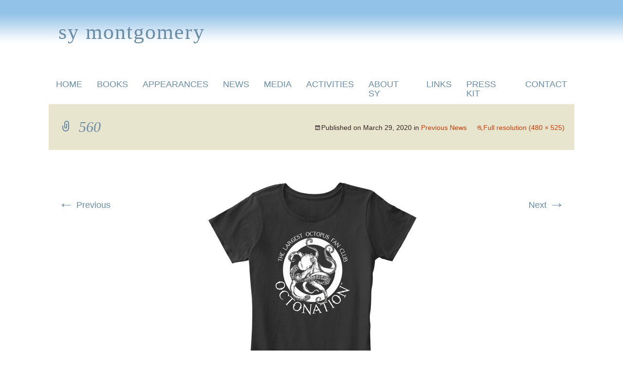

--- FILE ---
content_type: text/html; charset=UTF-8
request_url: https://symontgomery.com/previous-news/attachment/560/
body_size: 11315
content:
<!DOCTYPE html>

<!--[if IE 7]>

<html class="ie ie7" lang="en-US">

<![endif]-->

<!--[if IE 8]>

<html class="ie ie8" lang="en-US">

<![endif]-->

<!--[if !(IE 7) & !(IE 8)]><!-->

<html lang="en-US">

<!--<![endif]-->

<head>

	<meta charset="UTF-8">

	<meta name="viewport" content="width=device-width">

	<title>560 - Sy Montgomery</title>

	<link rel="profile" href="http://gmpg.org/xfn/11">

	<link rel="pingback" href="https://symontgomery.com/xmlrpc.php">
	
<meta property="og:url" content="https://symontgomery.com/">
<meta property="og:type" content="article">
<meta property="og:title" content="Sy Montgomery: American naturalist, author, and scriptwriter who writes for children as well as adults.">
<meta property="og:description" content="Sy Montgomery: Sy Montgomery: Author of A Good, Good Pig and The Soul of an Octopus.">
<meta property="og:image" content="https://www.symontgomery.com/wp-content/themes/images/icon.png">
	
	
<!-- start google analytics script -->

<script type="text/javascript">
  (function(i,s,o,g,r,a,m){i['GoogleAnalyticsObject']=r;i[r]=i[r]||function(){
  (i[r].q=i[r].q||[]).push(arguments)},i[r].l=1*new Date();a=s.createElement(o),
  m=s.getElementsByTagName(o)[0];a.async=1;a.src=g;m.parentNode.insertBefore(a,m)
  })(window,document,'script','https://www.google-analytics.com/analytics.js','ga');

  ga('create', 'UA-77421291-1', 'auto');
  ga('send', 'pageview');

</script>

<!-- end google analytics script -->

<script src="http://nhchess.org/wp-content/scripts/SpanChildrenToFill.js"></script>

	
	<!--[if lt IE 9]>

	<script src="https://symontgomery.com/wp-content/themes/twentythirteen/js/html5.js"></script>

	<![endif]-->

	<meta name='robots' content='index, follow, max-image-preview:large, max-snippet:-1, max-video-preview:-1' />

	<!-- This site is optimized with the Yoast SEO plugin v26.7 - https://yoast.com/wordpress/plugins/seo/ -->
	<link rel="canonical" href="https://symontgomery.com/previous-news/attachment/560/" />
	<meta property="og:locale" content="en_US" />
	<meta property="og:type" content="article" />
	<meta property="og:title" content="560 - Sy Montgomery" />
	<meta property="og:description" content="OctoNation swag: https://teespring.com/stores/octonation" />
	<meta property="og:url" content="https://symontgomery.com/previous-news/attachment/560/" />
	<meta property="og:site_name" content="Sy Montgomery" />
	<meta property="article:modified_time" content="2023-05-26T15:53:23+00:00" />
	<meta property="og:image" content="https://symontgomery.com/previous-news/attachment/560" />
	<meta property="og:image:width" content="480" />
	<meta property="og:image:height" content="525" />
	<meta property="og:image:type" content="image/jpeg" />
	<script type="application/ld+json" class="yoast-schema-graph">{"@context":"https://schema.org","@graph":[{"@type":"WebPage","@id":"https://symontgomery.com/previous-news/attachment/560/","url":"https://symontgomery.com/previous-news/attachment/560/","name":"560 - Sy Montgomery","isPartOf":{"@id":"https://symontgomery.com/#website"},"primaryImageOfPage":{"@id":"https://symontgomery.com/previous-news/attachment/560/#primaryimage"},"image":{"@id":"https://symontgomery.com/previous-news/attachment/560/#primaryimage"},"thumbnailUrl":"https://symontgomery.com/wp-content/uploads/2020/03/560.jpg","datePublished":"2020-03-29T13:57:18+00:00","dateModified":"2023-05-26T15:53:23+00:00","breadcrumb":{"@id":"https://symontgomery.com/previous-news/attachment/560/#breadcrumb"},"inLanguage":"en-US","potentialAction":[{"@type":"ReadAction","target":["https://symontgomery.com/previous-news/attachment/560/"]}]},{"@type":"ImageObject","inLanguage":"en-US","@id":"https://symontgomery.com/previous-news/attachment/560/#primaryimage","url":"https://symontgomery.com/wp-content/uploads/2020/03/560.jpg","contentUrl":"https://symontgomery.com/wp-content/uploads/2020/03/560.jpg","width":480,"height":525,"caption":"OctoNation swag: https://teespring.com/stores/octonation"},{"@type":"BreadcrumbList","@id":"https://symontgomery.com/previous-news/attachment/560/#breadcrumb","itemListElement":[{"@type":"ListItem","position":1,"name":"Home","item":"https://symontgomery.com/"},{"@type":"ListItem","position":2,"name":"Previous News","item":"https://symontgomery.com/previous-news/"},{"@type":"ListItem","position":3,"name":"560"}]},{"@type":"WebSite","@id":"https://symontgomery.com/#website","url":"https://symontgomery.com/","name":"Sy Montgomery","description":"An American naturalist author who writes for children and adults.","potentialAction":[{"@type":"SearchAction","target":{"@type":"EntryPoint","urlTemplate":"https://symontgomery.com/?s={search_term_string}"},"query-input":{"@type":"PropertyValueSpecification","valueRequired":true,"valueName":"search_term_string"}}],"inLanguage":"en-US"}]}</script>
	<!-- / Yoast SEO plugin. -->


<link rel='dns-prefetch' href='//www.googletagmanager.com' />
<link rel="alternate" type="application/rss+xml" title="Sy Montgomery &raquo; Feed" href="https://symontgomery.com/feed/" />
<link rel="alternate" title="oEmbed (JSON)" type="application/json+oembed" href="https://symontgomery.com/wp-json/oembed/1.0/embed?url=https%3A%2F%2Fsymontgomery.com%2Fprevious-news%2Fattachment%2F560%2F" />
<link rel="alternate" title="oEmbed (XML)" type="text/xml+oembed" href="https://symontgomery.com/wp-json/oembed/1.0/embed?url=https%3A%2F%2Fsymontgomery.com%2Fprevious-news%2Fattachment%2F560%2F&#038;format=xml" />
<style id='wp-img-auto-sizes-contain-inline-css'>
img:is([sizes=auto i],[sizes^="auto," i]){contain-intrinsic-size:3000px 1500px}
/*# sourceURL=wp-img-auto-sizes-contain-inline-css */
</style>
<style id='wp-emoji-styles-inline-css'>

	img.wp-smiley, img.emoji {
		display: inline !important;
		border: none !important;
		box-shadow: none !important;
		height: 1em !important;
		width: 1em !important;
		margin: 0 0.07em !important;
		vertical-align: -0.1em !important;
		background: none !important;
		padding: 0 !important;
	}
/*# sourceURL=wp-emoji-styles-inline-css */
</style>
<style id='wp-block-library-inline-css'>
:root{--wp-block-synced-color:#7a00df;--wp-block-synced-color--rgb:122,0,223;--wp-bound-block-color:var(--wp-block-synced-color);--wp-editor-canvas-background:#ddd;--wp-admin-theme-color:#007cba;--wp-admin-theme-color--rgb:0,124,186;--wp-admin-theme-color-darker-10:#006ba1;--wp-admin-theme-color-darker-10--rgb:0,107,160.5;--wp-admin-theme-color-darker-20:#005a87;--wp-admin-theme-color-darker-20--rgb:0,90,135;--wp-admin-border-width-focus:2px}@media (min-resolution:192dpi){:root{--wp-admin-border-width-focus:1.5px}}.wp-element-button{cursor:pointer}:root .has-very-light-gray-background-color{background-color:#eee}:root .has-very-dark-gray-background-color{background-color:#313131}:root .has-very-light-gray-color{color:#eee}:root .has-very-dark-gray-color{color:#313131}:root .has-vivid-green-cyan-to-vivid-cyan-blue-gradient-background{background:linear-gradient(135deg,#00d084,#0693e3)}:root .has-purple-crush-gradient-background{background:linear-gradient(135deg,#34e2e4,#4721fb 50%,#ab1dfe)}:root .has-hazy-dawn-gradient-background{background:linear-gradient(135deg,#faaca8,#dad0ec)}:root .has-subdued-olive-gradient-background{background:linear-gradient(135deg,#fafae1,#67a671)}:root .has-atomic-cream-gradient-background{background:linear-gradient(135deg,#fdd79a,#004a59)}:root .has-nightshade-gradient-background{background:linear-gradient(135deg,#330968,#31cdcf)}:root .has-midnight-gradient-background{background:linear-gradient(135deg,#020381,#2874fc)}:root{--wp--preset--font-size--normal:16px;--wp--preset--font-size--huge:42px}.has-regular-font-size{font-size:1em}.has-larger-font-size{font-size:2.625em}.has-normal-font-size{font-size:var(--wp--preset--font-size--normal)}.has-huge-font-size{font-size:var(--wp--preset--font-size--huge)}.has-text-align-center{text-align:center}.has-text-align-left{text-align:left}.has-text-align-right{text-align:right}.has-fit-text{white-space:nowrap!important}#end-resizable-editor-section{display:none}.aligncenter{clear:both}.items-justified-left{justify-content:flex-start}.items-justified-center{justify-content:center}.items-justified-right{justify-content:flex-end}.items-justified-space-between{justify-content:space-between}.screen-reader-text{border:0;clip-path:inset(50%);height:1px;margin:-1px;overflow:hidden;padding:0;position:absolute;width:1px;word-wrap:normal!important}.screen-reader-text:focus{background-color:#ddd;clip-path:none;color:#444;display:block;font-size:1em;height:auto;left:5px;line-height:normal;padding:15px 23px 14px;text-decoration:none;top:5px;width:auto;z-index:100000}html :where(.has-border-color){border-style:solid}html :where([style*=border-top-color]){border-top-style:solid}html :where([style*=border-right-color]){border-right-style:solid}html :where([style*=border-bottom-color]){border-bottom-style:solid}html :where([style*=border-left-color]){border-left-style:solid}html :where([style*=border-width]){border-style:solid}html :where([style*=border-top-width]){border-top-style:solid}html :where([style*=border-right-width]){border-right-style:solid}html :where([style*=border-bottom-width]){border-bottom-style:solid}html :where([style*=border-left-width]){border-left-style:solid}html :where(img[class*=wp-image-]){height:auto;max-width:100%}:where(figure){margin:0 0 1em}html :where(.is-position-sticky){--wp-admin--admin-bar--position-offset:var(--wp-admin--admin-bar--height,0px)}@media screen and (max-width:600px){html :where(.is-position-sticky){--wp-admin--admin-bar--position-offset:0px}}

/*# sourceURL=wp-block-library-inline-css */
</style><style id='global-styles-inline-css'>
:root{--wp--preset--aspect-ratio--square: 1;--wp--preset--aspect-ratio--4-3: 4/3;--wp--preset--aspect-ratio--3-4: 3/4;--wp--preset--aspect-ratio--3-2: 3/2;--wp--preset--aspect-ratio--2-3: 2/3;--wp--preset--aspect-ratio--16-9: 16/9;--wp--preset--aspect-ratio--9-16: 9/16;--wp--preset--color--black: #000000;--wp--preset--color--cyan-bluish-gray: #abb8c3;--wp--preset--color--white: #fff;--wp--preset--color--pale-pink: #f78da7;--wp--preset--color--vivid-red: #cf2e2e;--wp--preset--color--luminous-vivid-orange: #ff6900;--wp--preset--color--luminous-vivid-amber: #fcb900;--wp--preset--color--light-green-cyan: #7bdcb5;--wp--preset--color--vivid-green-cyan: #00d084;--wp--preset--color--pale-cyan-blue: #8ed1fc;--wp--preset--color--vivid-cyan-blue: #0693e3;--wp--preset--color--vivid-purple: #9b51e0;--wp--preset--color--dark-gray: #141412;--wp--preset--color--red: #bc360a;--wp--preset--color--medium-orange: #db572f;--wp--preset--color--light-orange: #ea9629;--wp--preset--color--yellow: #fbca3c;--wp--preset--color--dark-brown: #220e10;--wp--preset--color--medium-brown: #722d19;--wp--preset--color--light-brown: #eadaa6;--wp--preset--color--beige: #e8e5ce;--wp--preset--color--off-white: #f7f5e7;--wp--preset--gradient--vivid-cyan-blue-to-vivid-purple: linear-gradient(135deg,rgb(6,147,227) 0%,rgb(155,81,224) 100%);--wp--preset--gradient--light-green-cyan-to-vivid-green-cyan: linear-gradient(135deg,rgb(122,220,180) 0%,rgb(0,208,130) 100%);--wp--preset--gradient--luminous-vivid-amber-to-luminous-vivid-orange: linear-gradient(135deg,rgb(252,185,0) 0%,rgb(255,105,0) 100%);--wp--preset--gradient--luminous-vivid-orange-to-vivid-red: linear-gradient(135deg,rgb(255,105,0) 0%,rgb(207,46,46) 100%);--wp--preset--gradient--very-light-gray-to-cyan-bluish-gray: linear-gradient(135deg,rgb(238,238,238) 0%,rgb(169,184,195) 100%);--wp--preset--gradient--cool-to-warm-spectrum: linear-gradient(135deg,rgb(74,234,220) 0%,rgb(151,120,209) 20%,rgb(207,42,186) 40%,rgb(238,44,130) 60%,rgb(251,105,98) 80%,rgb(254,248,76) 100%);--wp--preset--gradient--blush-light-purple: linear-gradient(135deg,rgb(255,206,236) 0%,rgb(152,150,240) 100%);--wp--preset--gradient--blush-bordeaux: linear-gradient(135deg,rgb(254,205,165) 0%,rgb(254,45,45) 50%,rgb(107,0,62) 100%);--wp--preset--gradient--luminous-dusk: linear-gradient(135deg,rgb(255,203,112) 0%,rgb(199,81,192) 50%,rgb(65,88,208) 100%);--wp--preset--gradient--pale-ocean: linear-gradient(135deg,rgb(255,245,203) 0%,rgb(182,227,212) 50%,rgb(51,167,181) 100%);--wp--preset--gradient--electric-grass: linear-gradient(135deg,rgb(202,248,128) 0%,rgb(113,206,126) 100%);--wp--preset--gradient--midnight: linear-gradient(135deg,rgb(2,3,129) 0%,rgb(40,116,252) 100%);--wp--preset--gradient--autumn-brown: linear-gradient(135deg, rgba(226,45,15,1) 0%, rgba(158,25,13,1) 100%);--wp--preset--gradient--sunset-yellow: linear-gradient(135deg, rgba(233,139,41,1) 0%, rgba(238,179,95,1) 100%);--wp--preset--gradient--light-sky: linear-gradient(135deg,rgba(228,228,228,1.0) 0%,rgba(208,225,252,1.0) 100%);--wp--preset--gradient--dark-sky: linear-gradient(135deg,rgba(0,0,0,1.0) 0%,rgba(56,61,69,1.0) 100%);--wp--preset--font-size--small: 13px;--wp--preset--font-size--medium: 20px;--wp--preset--font-size--large: 36px;--wp--preset--font-size--x-large: 42px;--wp--preset--spacing--20: 0.44rem;--wp--preset--spacing--30: 0.67rem;--wp--preset--spacing--40: 1rem;--wp--preset--spacing--50: 1.5rem;--wp--preset--spacing--60: 2.25rem;--wp--preset--spacing--70: 3.38rem;--wp--preset--spacing--80: 5.06rem;--wp--preset--shadow--natural: 6px 6px 9px rgba(0, 0, 0, 0.2);--wp--preset--shadow--deep: 12px 12px 50px rgba(0, 0, 0, 0.4);--wp--preset--shadow--sharp: 6px 6px 0px rgba(0, 0, 0, 0.2);--wp--preset--shadow--outlined: 6px 6px 0px -3px rgb(255, 255, 255), 6px 6px rgb(0, 0, 0);--wp--preset--shadow--crisp: 6px 6px 0px rgb(0, 0, 0);}:where(.is-layout-flex){gap: 0.5em;}:where(.is-layout-grid){gap: 0.5em;}body .is-layout-flex{display: flex;}.is-layout-flex{flex-wrap: wrap;align-items: center;}.is-layout-flex > :is(*, div){margin: 0;}body .is-layout-grid{display: grid;}.is-layout-grid > :is(*, div){margin: 0;}:where(.wp-block-columns.is-layout-flex){gap: 2em;}:where(.wp-block-columns.is-layout-grid){gap: 2em;}:where(.wp-block-post-template.is-layout-flex){gap: 1.25em;}:where(.wp-block-post-template.is-layout-grid){gap: 1.25em;}.has-black-color{color: var(--wp--preset--color--black) !important;}.has-cyan-bluish-gray-color{color: var(--wp--preset--color--cyan-bluish-gray) !important;}.has-white-color{color: var(--wp--preset--color--white) !important;}.has-pale-pink-color{color: var(--wp--preset--color--pale-pink) !important;}.has-vivid-red-color{color: var(--wp--preset--color--vivid-red) !important;}.has-luminous-vivid-orange-color{color: var(--wp--preset--color--luminous-vivid-orange) !important;}.has-luminous-vivid-amber-color{color: var(--wp--preset--color--luminous-vivid-amber) !important;}.has-light-green-cyan-color{color: var(--wp--preset--color--light-green-cyan) !important;}.has-vivid-green-cyan-color{color: var(--wp--preset--color--vivid-green-cyan) !important;}.has-pale-cyan-blue-color{color: var(--wp--preset--color--pale-cyan-blue) !important;}.has-vivid-cyan-blue-color{color: var(--wp--preset--color--vivid-cyan-blue) !important;}.has-vivid-purple-color{color: var(--wp--preset--color--vivid-purple) !important;}.has-black-background-color{background-color: var(--wp--preset--color--black) !important;}.has-cyan-bluish-gray-background-color{background-color: var(--wp--preset--color--cyan-bluish-gray) !important;}.has-white-background-color{background-color: var(--wp--preset--color--white) !important;}.has-pale-pink-background-color{background-color: var(--wp--preset--color--pale-pink) !important;}.has-vivid-red-background-color{background-color: var(--wp--preset--color--vivid-red) !important;}.has-luminous-vivid-orange-background-color{background-color: var(--wp--preset--color--luminous-vivid-orange) !important;}.has-luminous-vivid-amber-background-color{background-color: var(--wp--preset--color--luminous-vivid-amber) !important;}.has-light-green-cyan-background-color{background-color: var(--wp--preset--color--light-green-cyan) !important;}.has-vivid-green-cyan-background-color{background-color: var(--wp--preset--color--vivid-green-cyan) !important;}.has-pale-cyan-blue-background-color{background-color: var(--wp--preset--color--pale-cyan-blue) !important;}.has-vivid-cyan-blue-background-color{background-color: var(--wp--preset--color--vivid-cyan-blue) !important;}.has-vivid-purple-background-color{background-color: var(--wp--preset--color--vivid-purple) !important;}.has-black-border-color{border-color: var(--wp--preset--color--black) !important;}.has-cyan-bluish-gray-border-color{border-color: var(--wp--preset--color--cyan-bluish-gray) !important;}.has-white-border-color{border-color: var(--wp--preset--color--white) !important;}.has-pale-pink-border-color{border-color: var(--wp--preset--color--pale-pink) !important;}.has-vivid-red-border-color{border-color: var(--wp--preset--color--vivid-red) !important;}.has-luminous-vivid-orange-border-color{border-color: var(--wp--preset--color--luminous-vivid-orange) !important;}.has-luminous-vivid-amber-border-color{border-color: var(--wp--preset--color--luminous-vivid-amber) !important;}.has-light-green-cyan-border-color{border-color: var(--wp--preset--color--light-green-cyan) !important;}.has-vivid-green-cyan-border-color{border-color: var(--wp--preset--color--vivid-green-cyan) !important;}.has-pale-cyan-blue-border-color{border-color: var(--wp--preset--color--pale-cyan-blue) !important;}.has-vivid-cyan-blue-border-color{border-color: var(--wp--preset--color--vivid-cyan-blue) !important;}.has-vivid-purple-border-color{border-color: var(--wp--preset--color--vivid-purple) !important;}.has-vivid-cyan-blue-to-vivid-purple-gradient-background{background: var(--wp--preset--gradient--vivid-cyan-blue-to-vivid-purple) !important;}.has-light-green-cyan-to-vivid-green-cyan-gradient-background{background: var(--wp--preset--gradient--light-green-cyan-to-vivid-green-cyan) !important;}.has-luminous-vivid-amber-to-luminous-vivid-orange-gradient-background{background: var(--wp--preset--gradient--luminous-vivid-amber-to-luminous-vivid-orange) !important;}.has-luminous-vivid-orange-to-vivid-red-gradient-background{background: var(--wp--preset--gradient--luminous-vivid-orange-to-vivid-red) !important;}.has-very-light-gray-to-cyan-bluish-gray-gradient-background{background: var(--wp--preset--gradient--very-light-gray-to-cyan-bluish-gray) !important;}.has-cool-to-warm-spectrum-gradient-background{background: var(--wp--preset--gradient--cool-to-warm-spectrum) !important;}.has-blush-light-purple-gradient-background{background: var(--wp--preset--gradient--blush-light-purple) !important;}.has-blush-bordeaux-gradient-background{background: var(--wp--preset--gradient--blush-bordeaux) !important;}.has-luminous-dusk-gradient-background{background: var(--wp--preset--gradient--luminous-dusk) !important;}.has-pale-ocean-gradient-background{background: var(--wp--preset--gradient--pale-ocean) !important;}.has-electric-grass-gradient-background{background: var(--wp--preset--gradient--electric-grass) !important;}.has-midnight-gradient-background{background: var(--wp--preset--gradient--midnight) !important;}.has-small-font-size{font-size: var(--wp--preset--font-size--small) !important;}.has-medium-font-size{font-size: var(--wp--preset--font-size--medium) !important;}.has-large-font-size{font-size: var(--wp--preset--font-size--large) !important;}.has-x-large-font-size{font-size: var(--wp--preset--font-size--x-large) !important;}
/*# sourceURL=global-styles-inline-css */
</style>

<style id='classic-theme-styles-inline-css'>
/*! This file is auto-generated */
.wp-block-button__link{color:#fff;background-color:#32373c;border-radius:9999px;box-shadow:none;text-decoration:none;padding:calc(.667em + 2px) calc(1.333em + 2px);font-size:1.125em}.wp-block-file__button{background:#32373c;color:#fff;text-decoration:none}
/*# sourceURL=/wp-includes/css/classic-themes.min.css */
</style>
<link rel='stylesheet' id='twentythirteen-fonts-css' href='https://symontgomery.com/wp-content/themes/twentythirteen/fonts/source-sans-pro-plus-bitter.css?ver=20230328' media='all' />
<link rel='stylesheet' id='genericons-css' href='https://symontgomery.com/wp-content/themes/twentythirteen/genericons/genericons.css?ver=20251101' media='all' />
<link rel='stylesheet' id='twentythirteen-style-css' href='https://symontgomery.com/wp-content/themes/twentythirteen-child/style.css?ver=20251202' media='all' />
<link rel='stylesheet' id='twentythirteen-block-style-css' href='https://symontgomery.com/wp-content/themes/twentythirteen/css/blocks.css?ver=20240520' media='all' />
<link rel='stylesheet' id='fancybox-css' href='https://symontgomery.com/wp-content/plugins/easy-fancybox/fancybox/1.5.4/jquery.fancybox.min.css?ver=9ba8fd10ecf9c94bf2df7037f408bfd2' media='screen' />
<style id='fancybox-inline-css'>
#fancybox-outer{background:#ffffff}#fancybox-content{background:#ffffff;border-color:#ffffff;color:#000000;}#fancybox-title,#fancybox-title-float-main{color:#fff}
/*# sourceURL=fancybox-inline-css */
</style>
<link rel='stylesheet' id='ngg_trigger_buttons-css' href='https://symontgomery.com/wp-content/plugins/nextgen-gallery/static/GalleryDisplay/trigger_buttons.css?ver=4.0.3' media='all' />
<link rel='stylesheet' id='shutter-0-css' href='https://symontgomery.com/wp-content/plugins/nextgen-gallery/static/Lightbox/shutter/shutter.css?ver=4.0.3' media='all' />
<link rel='stylesheet' id='fontawesome_v4_shim_style-css' href='https://symontgomery.com/wp-content/plugins/nextgen-gallery/static/FontAwesome/css/v4-shims.min.css?ver=9ba8fd10ecf9c94bf2df7037f408bfd2' media='all' />
<link rel='stylesheet' id='fontawesome-css' href='https://symontgomery.com/wp-content/plugins/nextgen-gallery/static/FontAwesome/css/all.min.css?ver=9ba8fd10ecf9c94bf2df7037f408bfd2' media='all' />
<link rel='stylesheet' id='ngg_basic_slideshow_style-css' href='https://symontgomery.com/wp-content/plugins/nextgen-gallery/static/Slideshow/ngg_basic_slideshow.css?ver=4.0.3' media='all' />
<link rel='stylesheet' id='ngg_slick_slideshow_style-css' href='https://symontgomery.com/wp-content/plugins/nextgen-gallery/static/Slideshow/slick/slick.css?ver=4.0.3' media='all' />
<link rel='stylesheet' id='ngg_slick_slideshow_theme-css' href='https://symontgomery.com/wp-content/plugins/nextgen-gallery/static/Slideshow/slick/slick-theme.css?ver=4.0.3' media='all' />
<link rel='stylesheet' id='nextgen_widgets_style-css' href='https://symontgomery.com/wp-content/plugins/nextgen-gallery/static/Widget/display.css?ver=4.0.3' media='all' />
<link rel='stylesheet' id='nextgen_basic_slideshow_style-css' href='https://symontgomery.com/wp-content/plugins/nextgen-gallery/static/Slideshow/ngg_basic_slideshow.css?ver=4.0.3' media='all' />
<script src="https://symontgomery.com/wp-includes/js/jquery/jquery.min.js?ver=3.7.1" id="jquery-core-js"></script>
<script src="https://symontgomery.com/wp-includes/js/jquery/jquery-migrate.min.js?ver=3.4.1" id="jquery-migrate-js"></script>
<script src="https://symontgomery.com/wp-content/themes/twentythirteen/js/functions.js?ver=20250727" id="twentythirteen-script-js" defer data-wp-strategy="defer"></script>
<script id="photocrati_ajax-js-extra">
var photocrati_ajax = {"url":"https://symontgomery.com/index.php?photocrati_ajax=1","rest_url":"https://symontgomery.com/wp-json/","wp_home_url":"https://symontgomery.com","wp_site_url":"https://symontgomery.com","wp_root_url":"https://symontgomery.com","wp_plugins_url":"https://symontgomery.com/wp-content/plugins","wp_content_url":"https://symontgomery.com/wp-content","wp_includes_url":"https://symontgomery.com/wp-includes/","ngg_param_slug":"nggallery","rest_nonce":"63053213f9"};
//# sourceURL=photocrati_ajax-js-extra
</script>
<script src="https://symontgomery.com/wp-content/plugins/nextgen-gallery/static/Legacy/ajax.min.js?ver=4.0.3" id="photocrati_ajax-js"></script>
<script src="https://symontgomery.com/wp-content/plugins/nextgen-gallery/static/FontAwesome/js/v4-shims.min.js?ver=5.3.1" id="fontawesome_v4_shim-js"></script>
<script defer crossorigin="anonymous" data-auto-replace-svg="false" data-keep-original-source="false" data-search-pseudo-elements src="https://symontgomery.com/wp-content/plugins/nextgen-gallery/static/FontAwesome/js/all.min.js?ver=5.3.1" id="fontawesome-js"></script>
<script src="https://symontgomery.com/wp-content/plugins/nextgen-gallery/static/Slideshow/slick/slick-1.8.0-modded.js?ver=4.0.3" id="ngg_slick-js"></script>

<!-- Google tag (gtag.js) snippet added by Site Kit -->
<!-- Google Analytics snippet added by Site Kit -->
<script src="https://www.googletagmanager.com/gtag/js?id=GT-5MRWLV8" id="google_gtagjs-js" async></script>
<script id="google_gtagjs-js-after">
window.dataLayer = window.dataLayer || [];function gtag(){dataLayer.push(arguments);}
gtag("set","linker",{"domains":["symontgomery.com"]});
gtag("js", new Date());
gtag("set", "developer_id.dZTNiMT", true);
gtag("config", "GT-5MRWLV8");
 window._googlesitekit = window._googlesitekit || {}; window._googlesitekit.throttledEvents = []; window._googlesitekit.gtagEvent = (name, data) => { var key = JSON.stringify( { name, data } ); if ( !! window._googlesitekit.throttledEvents[ key ] ) { return; } window._googlesitekit.throttledEvents[ key ] = true; setTimeout( () => { delete window._googlesitekit.throttledEvents[ key ]; }, 5 ); gtag( "event", name, { ...data, event_source: "site-kit" } ); }; 
//# sourceURL=google_gtagjs-js-after
</script>
<link rel="https://api.w.org/" href="https://symontgomery.com/wp-json/" /><link rel="alternate" title="JSON" type="application/json" href="https://symontgomery.com/wp-json/wp/v2/media/3730" /><link rel="EditURI" type="application/rsd+xml" title="RSD" href="https://symontgomery.com/xmlrpc.php?rsd" />

<link rel='shortlink' href='https://symontgomery.com/?p=3730' />
<meta name="generator" content="Site Kit by Google 1.170.0" />		<style id="wp-custom-css">
			.widget .widget-title {
    /**font: 300 24px "Oswald", Helvetica, sans-serif;**/
    font-family: 'OriginalGaramondBT-Regular';
    color: #6a8ca5;
    text-transform: none;
    margin: 0 0 10px;
}


form {
    margin: 0;
    border: 1px solid #ededed;
}

.archive-header {
    /**background-color: #e8e5ce;**/
    background-color: #ffffff;
}

.archive-title, .archive-meta {
    /**font: 300 italic 30px "Open Sans", Helvetica, sans-serif;**/
    font-family: 'OriginalGaramondBT-Regular';
    font-style:normal;
    margin: 0 auto;
    max-width: 1040px;
    padding: 30px 0;
    width: 100%;
}
		</style>
		
</head>
<!DOCTYPE html>

<!--[if IE 7]>

<html class="ie ie7" lang="en-US">

<![endif]-->

<!--[if IE 8]>

<html class="ie ie8" lang="en-US">

<![endif]-->

<!--[if !(IE 7) & !(IE 8)]><!-->

<html lang="en-US">

<!--<![endif]-->

<head>

	<meta charset="UTF-8">

	<meta name="viewport" content="width=device-width">

	<title>560 - Sy Montgomery</title>

	<link rel="profile" href="http://gmpg.org/xfn/11">

	<link rel="pingback" href="https://symontgomery.com/xmlrpc.php">
	
<meta property="og:url" content="https://www.symontgomery.com/">
<meta property="og:type" content="article">
<meta property="og:title" content="Sy Montgomery, Author">
<meta property="og:description" content="">
<meta property="og:image" content="https://www.symontgomery.com/wp-content/themes/images/favicon.png">

	
<!-- start google analytics script -->

<script src="https://www.google-analytics.com/urchin.js" type="text/javascript">
</script>
<script type="text/javascript">
_uacct = "UA-1107315-1";
urchinTracker();
</script>

<!-- end google analytics script -->

<script src="http://www.symontgomery.com/wp-content/scripts/SpanChildrenToFill.js"></script>

<!-- start of script for rollovers -->

<script language="javascript" type="text/javascript">

<!-- BEGIN HIDING FOR REALLY OLD BROWSERS ...
//
// imageName is the NAME attribute of the IMG
// imageLocation is the URL/href of the new image to be uploaded.
//
function loadimage(imageName, imageLocation)
{
  if (document.images) document.images[imageName].src = imageLocation;
  return true;
}
// FINISH HIDING SCRIPT -->

</script>

<!-- end of script for rollovers -->

	
	<!--[if lt IE 9]>

	<script src="https://symontgomery.com/wp-content/themes/twentythirteen/js/html5.js"></script>

	<![endif]-->

	<meta name='robots' content='index, follow, max-image-preview:large, max-snippet:-1, max-video-preview:-1' />

	<!-- This site is optimized with the Yoast SEO plugin v26.7 - https://yoast.com/wordpress/plugins/seo/ -->
	<link rel="canonical" href="https://symontgomery.com/previous-news/attachment/560/" />
	<meta property="og:locale" content="en_US" />
	<meta property="og:type" content="article" />
	<meta property="og:title" content="560 - Sy Montgomery" />
	<meta property="og:description" content="OctoNation swag: https://teespring.com/stores/octonation" />
	<meta property="og:url" content="https://symontgomery.com/previous-news/attachment/560/" />
	<meta property="og:site_name" content="Sy Montgomery" />
	<meta property="article:modified_time" content="2023-05-26T15:53:23+00:00" />
	<meta property="og:image" content="https://symontgomery.com/previous-news/attachment/560" />
	<meta property="og:image:width" content="480" />
	<meta property="og:image:height" content="525" />
	<meta property="og:image:type" content="image/jpeg" />
	<script type="application/ld+json" class="yoast-schema-graph">{"@context":"https://schema.org","@graph":[{"@type":"WebPage","@id":"https://symontgomery.com/previous-news/attachment/560/","url":"https://symontgomery.com/previous-news/attachment/560/","name":"560 - Sy Montgomery","isPartOf":{"@id":"https://symontgomery.com/#website"},"primaryImageOfPage":{"@id":"https://symontgomery.com/previous-news/attachment/560/#primaryimage"},"image":{"@id":"https://symontgomery.com/previous-news/attachment/560/#primaryimage"},"thumbnailUrl":"https://symontgomery.com/wp-content/uploads/2020/03/560.jpg","datePublished":"2020-03-29T13:57:18+00:00","dateModified":"2023-05-26T15:53:23+00:00","breadcrumb":{"@id":"https://symontgomery.com/previous-news/attachment/560/#breadcrumb"},"inLanguage":"en-US","potentialAction":[{"@type":"ReadAction","target":["https://symontgomery.com/previous-news/attachment/560/"]}]},{"@type":"ImageObject","inLanguage":"en-US","@id":"https://symontgomery.com/previous-news/attachment/560/#primaryimage","url":"https://symontgomery.com/wp-content/uploads/2020/03/560.jpg","contentUrl":"https://symontgomery.com/wp-content/uploads/2020/03/560.jpg","width":480,"height":525,"caption":"OctoNation swag: https://teespring.com/stores/octonation"},{"@type":"BreadcrumbList","@id":"https://symontgomery.com/previous-news/attachment/560/#breadcrumb","itemListElement":[{"@type":"ListItem","position":1,"name":"Home","item":"https://symontgomery.com/"},{"@type":"ListItem","position":2,"name":"Previous News","item":"https://symontgomery.com/previous-news/"},{"@type":"ListItem","position":3,"name":"560"}]},{"@type":"WebSite","@id":"https://symontgomery.com/#website","url":"https://symontgomery.com/","name":"Sy Montgomery","description":"An American naturalist author who writes for children and adults.","potentialAction":[{"@type":"SearchAction","target":{"@type":"EntryPoint","urlTemplate":"https://symontgomery.com/?s={search_term_string}"},"query-input":{"@type":"PropertyValueSpecification","valueRequired":true,"valueName":"search_term_string"}}],"inLanguage":"en-US"}]}</script>
	<!-- / Yoast SEO plugin. -->


<link rel='dns-prefetch' href='//www.googletagmanager.com' />
<link rel="alternate" type="application/rss+xml" title="Sy Montgomery &raquo; Feed" href="https://symontgomery.com/feed/" />
<link rel="https://api.w.org/" href="https://symontgomery.com/wp-json/" /><link rel="alternate" title="JSON" type="application/json" href="https://symontgomery.com/wp-json/wp/v2/media/3730" /><link rel="EditURI" type="application/rsd+xml" title="RSD" href="https://symontgomery.com/xmlrpc.php?rsd" />

<link rel='shortlink' href='https://symontgomery.com/?p=3730' />
<meta name="generator" content="Site Kit by Google 1.170.0" />		<style id="wp-custom-css">
			.widget .widget-title {
    /**font: 300 24px "Oswald", Helvetica, sans-serif;**/
    font-family: 'OriginalGaramondBT-Regular';
    color: #6a8ca5;
    text-transform: none;
    margin: 0 0 10px;
}


form {
    margin: 0;
    border: 1px solid #ededed;
}

.archive-header {
    /**background-color: #e8e5ce;**/
    background-color: #ffffff;
}

.archive-title, .archive-meta {
    /**font: 300 italic 30px "Open Sans", Helvetica, sans-serif;**/
    font-family: 'OriginalGaramondBT-Regular';
    font-style:normal;
    margin: 0 auto;
    max-width: 1040px;
    padding: 30px 0;
    width: 100%;
}
		</style>
		
</head>






<body class="attachment wp-singular attachment-template-default single single-attachment postid-3730 attachmentid-3730 attachment-jpeg wp-embed-responsive wp-theme-twentythirteen wp-child-theme-twentythirteen-child single-author">

	<div id="page" class="hfeed site">







		<header id="masthead" class="site-header" role="banner">

		

<!-- start max's header div --><div style="padding-top:0;">

<!-- start header --><div style="overflow:hidden;">

<!-- start header image area --><div class="header-right-column"></div><!-- finish header-right-column -->


<div class="logo-group">

			<a href="https://symontgomery.com/" class="homelink">			

				<div class="header-left-column"><span class="logo-text">sy montgomery</span></div>

			</a>
			
</div>			

			
</div><!-- end header -->
			
<div style="width:100%;clear:all;"></div>

</div><!-- finish max's header div -->








			<!--<div id="navbar" class="navbar">-->

				<nav id="site-navigation" class="navigation main-navigation" role="navigation">

					<button class="menu-toggle">Menu</button>

					<a class="screen-reader-text skip-link" href="#content" title="Skip to content">Skip to content</a>

					<div class="menu-montgomery-main-menu-container"><ul id="primary-menu" class="nav-menu"><li id="menu-item-14" class="menu-item menu-item-type-post_type menu-item-object-page menu-item-home menu-item-14"><a href="https://symontgomery.com/">Home</a></li>
<li id="menu-item-79" class="menu-item menu-item-type-post_type menu-item-object-page menu-item-has-children menu-item-79"><a href="https://symontgomery.com/books/">Books</a>
<ul class="sub-menu">
	<li id="menu-item-310" class="menu-item menu-item-type-post_type menu-item-object-page menu-item-310"><a href="https://symontgomery.com/books-for-children/">Books for Children</a></li>
</ul>
</li>
<li id="menu-item-15" class="menu-item menu-item-type-post_type menu-item-object-page menu-item-15"><a href="https://symontgomery.com/appearances/">Appearances</a></li>
<li id="menu-item-6425" class="menu-item menu-item-type-custom menu-item-object-custom menu-item-6425"><a href="https://symontgomery.com/news/">News</a></li>
<li id="menu-item-39" class="menu-item menu-item-type-post_type menu-item-object-page menu-item-39"><a href="https://symontgomery.com/media/">Media</a></li>
<li id="menu-item-38" class="menu-item menu-item-type-post_type menu-item-object-page menu-item-38"><a href="https://symontgomery.com/class-activities/">Activities</a></li>
<li id="menu-item-37" class="menu-item menu-item-type-post_type menu-item-object-page menu-item-37"><a href="https://symontgomery.com/about-sy/">About Sy</a></li>
<li id="menu-item-3229" class="menu-item menu-item-type-post_type menu-item-object-page menu-item-3229"><a href="https://symontgomery.com/links/">Links</a></li>
<li id="menu-item-2312" class="menu-item menu-item-type-post_type menu-item-object-page menu-item-2312"><a href="https://symontgomery.com/press-kit/">Press Kit</a></li>
<li id="menu-item-35" class="menu-item menu-item-type-post_type menu-item-object-page menu-item-35"><a href="https://symontgomery.com/contact/">Contact</a></li>
</ul></div>
				</nav><!-- #site-navigation -->

			<!--</div>--><!-- #navbar -->



		</header><!-- #masthead -->

		

		



		<div id="main" class="site-main">
	<div id="primary" class="content-area">
		<div id="content" class="site-content" role="main">

			
			<article id="post-3730" class="image-attachment post-3730 attachment type-attachment status-inherit hentry">
			<header class="entry-header">
				<h1 class="entry-title">560</h1>

				<div class="entry-meta">
					<span class="attachment-meta">Published on <time class="entry-date" datetime="2020-03-29T13:57:18+00:00">March 29, 2020</time> in <a href="https://symontgomery.com/previous-news/" title="Go to Previous News" rel="gallery">Previous News</a></span><span class="attachment-meta full-size-link"><a href="https://symontgomery.com/wp-content/uploads/2020/03/560.jpg" title="Link to full-size image">Full resolution (480 &times; 525)</a></span>					</div><!-- .entry-meta -->
				</header><!-- .entry-header -->

				<div class="entry-content">
					<nav id="image-navigation" class="navigation image-navigation">
					<span class="nav-previous"><a href='https://symontgomery.com/previous-news/candelabra-new-w-letters-w-more-white-border/'><span class="meta-nav">&larr;</span> Previous</a></span>
						<span class="nav-next"><a href='https://symontgomery.com/previous-news/octonation-chalk/'>Next <span class="meta-nav">&rarr;</span></a></span>
					</nav><!-- #image-navigation -->

					<div class="entry-attachment">
						<div class="attachment">
						<a href="https://symontgomery.com/previous-news/octonation-chalk/" title="560" rel="attachment"><img width="480" height="525" src="https://symontgomery.com/wp-content/uploads/2020/03/560.jpg" class="attachment-724x724 size-724x724" alt="OctoNation swag: https://teespring.com/stores/octonation" decoding="async" fetchpriority="high" srcset="https://symontgomery.com/wp-content/uploads/2020/03/560.jpg 480w, https://symontgomery.com/wp-content/uploads/2020/03/560-274x300.jpg 274w" sizes="(max-width: 480px) 100vw, 480px" /></a>
													<div class="entry-caption">
								<p>OctoNation swag:<br />
https://teespring.com/stores/octonation</p>
							</div>
													</div><!-- .attachment -->
					</div><!-- .entry-attachment -->

										<div class="entry-description">
						<p>OctoNation swag:<br />
https://teespring.com/stores/octonation</p>
											</div><!-- .entry-description -->
					
				</div><!-- .entry-content -->
			</article><!-- #post -->

				
			
		</div><!-- #content -->
	</div><!-- #primary -->




		</div><!-- #main -->
		

<!--<div style="display:block;width:100%;clear:both !important;"></div>-->

		<footer id="colophon" role="contentinfo" style="display:block;width:100%;clear:both;height:150px;background: url('https://www.symontgomery.com/wp-content/themes/images/montgomery-footer-bkgd.png') repeat-x;">

		<center>
	        <div id="display:block;margin-left: auto;margin-right: auto;">
	            <img src="//www.symontgomery.com/wp-content/themes/images/icon.png" style="width:30px;height:30px;margin:30px 0 30px 0;" alt="icon"><br>	
			</div>
		</center>
		
			<p align="center" valign="middle" style="font-weight:400;text-transform:uppercase;margin:auto;text-align:center;">&#169; Copyright <script type="text/javascript">
         var date = new Date();
			document.write(date.getFullYear());
</script> Sy Montgomery</p>

		</footer><!-- #colophon -->


	</div><!-- #page -->
	
			<!--<p align="center" style="color:#7e7e7e;margin-top:0;font-size:.7em;margin:auto;text-align:center;margin-bottom:10px;">Site Design and Management by <a href="http://www.tallpinedesign.com" style="font-style:normal;">Tall Pine Design</a></p>-->

	<script type="speculationrules">
{"prefetch":[{"source":"document","where":{"and":[{"href_matches":"/*"},{"not":{"href_matches":["/wp-*.php","/wp-admin/*","/wp-content/uploads/*","/wp-content/*","/wp-content/plugins/*","/wp-content/themes/twentythirteen-child/*","/wp-content/themes/twentythirteen/*","/*\\?(.+)"]}},{"not":{"selector_matches":"a[rel~=\"nofollow\"]"}},{"not":{"selector_matches":".no-prefetch, .no-prefetch a"}}]},"eagerness":"conservative"}]}
</script>
<script src="https://symontgomery.com/wp-content/plugins/easy-fancybox/vendor/purify.min.js?ver=9ba8fd10ecf9c94bf2df7037f408bfd2" id="fancybox-purify-js"></script>
<script id="jquery-fancybox-js-extra">
var efb_i18n = {"close":"Close","next":"Next","prev":"Previous","startSlideshow":"Start slideshow","toggleSize":"Toggle size"};
var efb_i18n = {"close":"Close","next":"Next","prev":"Previous","startSlideshow":"Start slideshow","toggleSize":"Toggle size"};
//# sourceURL=jquery-fancybox-js-extra
</script>
<script src="https://symontgomery.com/wp-content/plugins/easy-fancybox/fancybox/1.5.4/jquery.fancybox.min.js?ver=9ba8fd10ecf9c94bf2df7037f408bfd2" id="jquery-fancybox-js"></script>
<script id="jquery-fancybox-js-after">
var fb_timeout, fb_opts={'autoScale':true,'showCloseButton':true,'width':560,'height':340,'margin':20,'pixelRatio':'false','padding':10,'centerOnScroll':false,'enableEscapeButton':true,'speedIn':300,'speedOut':300,'overlayShow':true,'hideOnOverlayClick':true,'overlayColor':'#000','overlayOpacity':0.6,'minViewportWidth':320,'minVpHeight':320,'disableCoreLightbox':'true','enableBlockControls':'true','fancybox_openBlockControls':'true' };
if(typeof easy_fancybox_handler==='undefined'){
var easy_fancybox_handler=function(){
jQuery([".nolightbox","a.wp-block-file__button","a.pin-it-button","a[href*='pinterest.com\/pin\/create']","a[href*='facebook.com\/share']","a[href*='twitter.com\/share']"].join(',')).addClass('nofancybox');
jQuery('a.fancybox-close').on('click',function(e){e.preventDefault();jQuery.fancybox.close()});
/* IMG */
						var unlinkedImageBlocks=jQuery(".wp-block-image > img:not(.nofancybox,figure.nofancybox>img)");
						unlinkedImageBlocks.wrap(function() {
							var href = jQuery( this ).attr( "src" );
							return "<a href='" + href + "'></a>";
						});
var fb_IMG_select=jQuery('a[href*=".jpg" i]:not(.nofancybox,li.nofancybox>a,figure.nofancybox>a),area[href*=".jpg" i]:not(.nofancybox),a[href*=".png" i]:not(.nofancybox,li.nofancybox>a,figure.nofancybox>a),area[href*=".png" i]:not(.nofancybox),a[href*=".webp" i]:not(.nofancybox,li.nofancybox>a,figure.nofancybox>a),area[href*=".webp" i]:not(.nofancybox),a[href*=".jpeg" i]:not(.nofancybox,li.nofancybox>a,figure.nofancybox>a),area[href*=".jpeg" i]:not(.nofancybox)');
fb_IMG_select.addClass('fancybox image');
var fb_IMG_sections=jQuery('.gallery,.wp-block-gallery,.tiled-gallery,.wp-block-jetpack-tiled-gallery,.ngg-galleryoverview,.ngg-imagebrowser,.nextgen_pro_blog_gallery,.nextgen_pro_film,.nextgen_pro_horizontal_filmstrip,.ngg-pro-masonry-wrapper,.ngg-pro-mosaic-container,.nextgen_pro_sidescroll,.nextgen_pro_slideshow,.nextgen_pro_thumbnail_grid,.tiled-gallery');
fb_IMG_sections.each(function(){jQuery(this).find(fb_IMG_select).attr('rel','gallery-'+fb_IMG_sections.index(this));});
jQuery('a.fancybox,area.fancybox,.fancybox>a').each(function(){jQuery(this).fancybox(jQuery.extend(true,{},fb_opts,{'transition':'elastic','transitionIn':'elastic','transitionOut':'elastic','opacity':false,'hideOnContentClick':false,'titleShow':true,'titlePosition':'over','titleFromAlt':true,'showNavArrows':true,'enableKeyboardNav':true,'cyclic':false,'mouseWheel':'true','changeSpeed':250,'changeFade':300}))});
};};
jQuery(easy_fancybox_handler);jQuery(document).on('post-load',easy_fancybox_handler);

var fb_timeout, fb_opts={'autoScale':true,'showCloseButton':true,'width':560,'height':340,'margin':20,'pixelRatio':'false','padding':10,'centerOnScroll':false,'enableEscapeButton':true,'speedIn':300,'speedOut':300,'overlayShow':true,'hideOnOverlayClick':true,'overlayColor':'#000','overlayOpacity':0.6,'minViewportWidth':320,'minVpHeight':320,'disableCoreLightbox':'true','enableBlockControls':'true','fancybox_openBlockControls':'true' };
if(typeof easy_fancybox_handler==='undefined'){
var easy_fancybox_handler=function(){
jQuery([".nolightbox","a.wp-block-file__button","a.pin-it-button","a[href*='pinterest.com\/pin\/create']","a[href*='facebook.com\/share']","a[href*='twitter.com\/share']"].join(',')).addClass('nofancybox');
jQuery('a.fancybox-close').on('click',function(e){e.preventDefault();jQuery.fancybox.close()});
/* IMG */
						var unlinkedImageBlocks=jQuery(".wp-block-image > img:not(.nofancybox,figure.nofancybox>img)");
						unlinkedImageBlocks.wrap(function() {
							var href = jQuery( this ).attr( "src" );
							return "<a href='" + href + "'></a>";
						});
var fb_IMG_select=jQuery('a[href*=".jpg" i]:not(.nofancybox,li.nofancybox>a,figure.nofancybox>a),area[href*=".jpg" i]:not(.nofancybox),a[href*=".png" i]:not(.nofancybox,li.nofancybox>a,figure.nofancybox>a),area[href*=".png" i]:not(.nofancybox),a[href*=".webp" i]:not(.nofancybox,li.nofancybox>a,figure.nofancybox>a),area[href*=".webp" i]:not(.nofancybox),a[href*=".jpeg" i]:not(.nofancybox,li.nofancybox>a,figure.nofancybox>a),area[href*=".jpeg" i]:not(.nofancybox)');
fb_IMG_select.addClass('fancybox image');
var fb_IMG_sections=jQuery('.gallery,.wp-block-gallery,.tiled-gallery,.wp-block-jetpack-tiled-gallery,.ngg-galleryoverview,.ngg-imagebrowser,.nextgen_pro_blog_gallery,.nextgen_pro_film,.nextgen_pro_horizontal_filmstrip,.ngg-pro-masonry-wrapper,.ngg-pro-mosaic-container,.nextgen_pro_sidescroll,.nextgen_pro_slideshow,.nextgen_pro_thumbnail_grid,.tiled-gallery');
fb_IMG_sections.each(function(){jQuery(this).find(fb_IMG_select).attr('rel','gallery-'+fb_IMG_sections.index(this));});
jQuery('a.fancybox,area.fancybox,.fancybox>a').each(function(){jQuery(this).fancybox(jQuery.extend(true,{},fb_opts,{'transition':'elastic','transitionIn':'elastic','transitionOut':'elastic','opacity':false,'hideOnContentClick':false,'titleShow':true,'titlePosition':'over','titleFromAlt':true,'showNavArrows':true,'enableKeyboardNav':true,'cyclic':false,'mouseWheel':'true','changeSpeed':250,'changeFade':300}))});
};};
jQuery(easy_fancybox_handler);jQuery(document).on('post-load',easy_fancybox_handler);

//# sourceURL=jquery-fancybox-js-after
</script>
<script src="https://symontgomery.com/wp-content/plugins/easy-fancybox/vendor/jquery.easing.min.js?ver=1.4.1" id="jquery-easing-js"></script>
<script src="https://symontgomery.com/wp-content/plugins/easy-fancybox/vendor/jquery.mousewheel.min.js?ver=3.1.13" id="jquery-mousewheel-js"></script>
<script id="ngg_common-js-extra">
var galleries = {};
galleries.gallery_cde57ce6ca5732bc2aa813f3dc6db599 = {"ID":"cde57ce6ca5732bc2aa813f3dc6db599","album_ids":[],"container_ids":["5"],"display":"","display_settings":{"gallery_width":320,"gallery_height":240,"show_thumbnail_link":false,"thumbnail_link_text":"[Show picture list]","template":"","display_view":"default","autoplay":"1","pauseonhover":"1","arrows":"0","interval":"2000","transition_speed":"300","transition_style":"fade","ngg_triggers_display":"never","use_lightbox_effect":true,"entity_types":["image"],"show_slideshow_link":false,"use_imagebrowser_effect":false},"display_type":"photocrati-nextgen_basic_slideshow","effect_code":null,"entity_ids":[],"excluded_container_ids":[],"exclusions":[],"gallery_ids":[],"id":"cde57ce6ca5732bc2aa813f3dc6db599","ids":null,"image_ids":[],"images_list_count":null,"inner_content":null,"is_album_gallery":null,"maximum_entity_count":500,"order_by":"sortorder","order_direction":"ASC","returns":"included","skip_excluding_globally_excluded_images":null,"slug":"widget-slideshow-2","sortorder":[],"source":"galleries","src":"","tag_ids":[],"tagcloud":false,"transient_id":null,"__defaults_set":null};
galleries.gallery_cde57ce6ca5732bc2aa813f3dc6db599.wordpress_page_root = "https:\/\/symontgomery.com\/previous-news\/attachment\/560\/";
var nextgen_lightbox_settings = {"static_path":"https:\/\/symontgomery.com\/wp-content\/plugins\/nextgen-gallery\/static\/Lightbox\/{placeholder}","context":"nextgen_images"};
var nextgen_lightbox_settings = {"static_path":"https:\/\/symontgomery.com\/wp-content\/plugins\/nextgen-gallery\/static\/Lightbox\/{placeholder}","context":"nextgen_images"};
//# sourceURL=ngg_common-js-extra
</script>
<script src="https://symontgomery.com/wp-content/plugins/nextgen-gallery/static/GalleryDisplay/common.js?ver=4.0.3" id="ngg_common-js"></script>
<script id="ngg_common-js-after">
var nggLastTimeoutVal = 1000;

            var nggRetryFailedImage = function(img) {
                setTimeout(function(){
                    img.src = img.src;
                }, nggLastTimeoutVal);

                nggLastTimeoutVal += 500;
            }

            var nggLastTimeoutVal = 1000;

            var nggRetryFailedImage = function(img) {
                setTimeout(function(){
                    img.src = img.src;
                }, nggLastTimeoutVal);

                nggLastTimeoutVal += 500;
            }
//# sourceURL=ngg_common-js-after
</script>
<script id="ngg_lightbox_context-js-extra">
var nextgen_shutter_i18n = {"msgLoading":"L O A D I N G","msgClose":"Click to Close"};
//# sourceURL=ngg_lightbox_context-js-extra
</script>
<script src="https://symontgomery.com/wp-content/plugins/nextgen-gallery/static/Lightbox/lightbox_context.js?ver=4.0.3" id="ngg_lightbox_context-js"></script>
<script src="https://symontgomery.com/wp-content/plugins/nextgen-gallery/static/Lightbox/shutter/shutter.js?ver=4.0.3" id="shutter-0-js"></script>
<script src="https://symontgomery.com/wp-content/plugins/nextgen-gallery/static/Lightbox/shutter/nextgen_shutter.js?ver=4.0.3" id="shutter-1-js"></script>
<script src="https://symontgomery.com/wp-content/plugins/nextgen-gallery/static/Slideshow/ngg_basic_slideshow.js?ver=4.0.3" id="ngg_basic_slideshow_script-js"></script>
<script id="wp-emoji-settings" type="application/json">
{"baseUrl":"https://s.w.org/images/core/emoji/17.0.2/72x72/","ext":".png","svgUrl":"https://s.w.org/images/core/emoji/17.0.2/svg/","svgExt":".svg","source":{"concatemoji":"https://symontgomery.com/wp-includes/js/wp-emoji-release.min.js?ver=9ba8fd10ecf9c94bf2df7037f408bfd2"}}
</script>
<script type="module">
/*! This file is auto-generated */
const a=JSON.parse(document.getElementById("wp-emoji-settings").textContent),o=(window._wpemojiSettings=a,"wpEmojiSettingsSupports"),s=["flag","emoji"];function i(e){try{var t={supportTests:e,timestamp:(new Date).valueOf()};sessionStorage.setItem(o,JSON.stringify(t))}catch(e){}}function c(e,t,n){e.clearRect(0,0,e.canvas.width,e.canvas.height),e.fillText(t,0,0);t=new Uint32Array(e.getImageData(0,0,e.canvas.width,e.canvas.height).data);e.clearRect(0,0,e.canvas.width,e.canvas.height),e.fillText(n,0,0);const a=new Uint32Array(e.getImageData(0,0,e.canvas.width,e.canvas.height).data);return t.every((e,t)=>e===a[t])}function p(e,t){e.clearRect(0,0,e.canvas.width,e.canvas.height),e.fillText(t,0,0);var n=e.getImageData(16,16,1,1);for(let e=0;e<n.data.length;e++)if(0!==n.data[e])return!1;return!0}function u(e,t,n,a){switch(t){case"flag":return n(e,"\ud83c\udff3\ufe0f\u200d\u26a7\ufe0f","\ud83c\udff3\ufe0f\u200b\u26a7\ufe0f")?!1:!n(e,"\ud83c\udde8\ud83c\uddf6","\ud83c\udde8\u200b\ud83c\uddf6")&&!n(e,"\ud83c\udff4\udb40\udc67\udb40\udc62\udb40\udc65\udb40\udc6e\udb40\udc67\udb40\udc7f","\ud83c\udff4\u200b\udb40\udc67\u200b\udb40\udc62\u200b\udb40\udc65\u200b\udb40\udc6e\u200b\udb40\udc67\u200b\udb40\udc7f");case"emoji":return!a(e,"\ud83e\u1fac8")}return!1}function f(e,t,n,a){let r;const o=(r="undefined"!=typeof WorkerGlobalScope&&self instanceof WorkerGlobalScope?new OffscreenCanvas(300,150):document.createElement("canvas")).getContext("2d",{willReadFrequently:!0}),s=(o.textBaseline="top",o.font="600 32px Arial",{});return e.forEach(e=>{s[e]=t(o,e,n,a)}),s}function r(e){var t=document.createElement("script");t.src=e,t.defer=!0,document.head.appendChild(t)}a.supports={everything:!0,everythingExceptFlag:!0},new Promise(t=>{let n=function(){try{var e=JSON.parse(sessionStorage.getItem(o));if("object"==typeof e&&"number"==typeof e.timestamp&&(new Date).valueOf()<e.timestamp+604800&&"object"==typeof e.supportTests)return e.supportTests}catch(e){}return null}();if(!n){if("undefined"!=typeof Worker&&"undefined"!=typeof OffscreenCanvas&&"undefined"!=typeof URL&&URL.createObjectURL&&"undefined"!=typeof Blob)try{var e="postMessage("+f.toString()+"("+[JSON.stringify(s),u.toString(),c.toString(),p.toString()].join(",")+"));",a=new Blob([e],{type:"text/javascript"});const r=new Worker(URL.createObjectURL(a),{name:"wpTestEmojiSupports"});return void(r.onmessage=e=>{i(n=e.data),r.terminate(),t(n)})}catch(e){}i(n=f(s,u,c,p))}t(n)}).then(e=>{for(const n in e)a.supports[n]=e[n],a.supports.everything=a.supports.everything&&a.supports[n],"flag"!==n&&(a.supports.everythingExceptFlag=a.supports.everythingExceptFlag&&a.supports[n]);var t;a.supports.everythingExceptFlag=a.supports.everythingExceptFlag&&!a.supports.flag,a.supports.everything||((t=a.source||{}).concatemoji?r(t.concatemoji):t.wpemoji&&t.twemoji&&(r(t.twemoji),r(t.wpemoji)))});
//# sourceURL=https://symontgomery.com/wp-includes/js/wp-emoji-loader.min.js
</script>
	
	
<!-- start google analytics script -->

<script src="https://www.google-analytics.com/urchin.js" type="text/javascript">
</script>
<script type="text/javascript">
_uacct = "UA-1107315-1";
urchinTracker();
</script>

<!-- end google analytics script -->

</body>

<script>'undefined'=== typeof _trfq || (window._trfq = []);'undefined'=== typeof _trfd && (window._trfd=[]),_trfd.push({'tccl.baseHost':'secureserver.net'},{'ap':'cpbh-mt'},{'server':'p3plmcpnl485292'},{'dcenter':'p3'},{'cp_id':'4659722'},{'cp_cl':'8'}) // Monitoring performance to make your website faster. If you want to opt-out, please contact web hosting support.</script><script src='https://img1.wsimg.com/traffic-assets/js/tccl.min.js'></script></html>